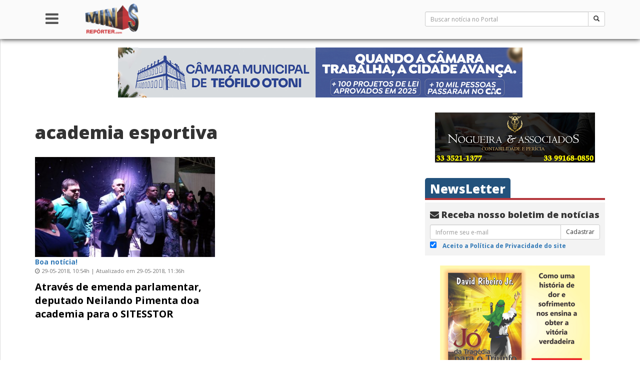

--- FILE ---
content_type: text/html; charset=UTF-8
request_url: https://www.minasreporter.com/tag/academia-esportiva/
body_size: 91940
content:
<!DOCTYPE html>
<html lang="pt-BR">
<head>
    <meta charset="UTF-8">
    <meta http-equiv="X-UA-Compatible" content="IE=edge">
    <meta name="viewport" content="width=device-width, initial-scale=1.0">
    <meta name="author" content="TJG Web - Talles Gazel - http://www.tjgweb.com.br" />
    <meta name="description" content="De mineiros para mineiros" />

    <link rel="pingback" href="https://www.minasreporter.com/xmlrpc.php">
    <meta property="fb:app_id" content="815833935105299" />
    <!-- HTML5 shim e Respond.js para suporte no IE8 de elementos HTML5 e media queries -->
    <!-- ALERTA: Respond.js não funciona se você visualizar uma página file:// -->
    <!--[if lt IE 9]>
      <script src="https://oss.maxcdn.com/html5shiv/3.7.3/html5shiv.min.js"></script>
      <script src="https://oss.maxcdn.com/respond/1.4.2/respond.min.js"></script>
    <![endif]-->

    <script async src="//pagead2.googlesyndication.com/pagead/js/adsbygoogle.js"></script>
    <script>
        (adsbygoogle = window.adsbygoogle || []).push({
            google_ad_client: "ca-pub-3194274938661159",
            enable_page_level_ads: true
        });
    </script>

    <title>academia esportiva &#8211; Minas Repórter</title>
<link rel='dns-prefetch' href='//secure.gravatar.com' />
<link rel='dns-prefetch' href='//s.w.org' />
<link rel="alternate" type="application/rss+xml" title="Feed para Minas Repórter &raquo;" href="https://www.minasreporter.com/feed/" />
<link rel="alternate" type="application/rss+xml" title="Feed de comentários para Minas Repórter &raquo;" href="https://www.minasreporter.com/comments/feed/" />
<link rel="alternate" type="application/rss+xml" title="Feed de tag para Minas Repórter &raquo; academia esportiva" href="https://www.minasreporter.com/tag/academia-esportiva/feed/" />
<!-- This site uses the Google Analytics by ExactMetrics plugin v6.0.2 - Using Analytics tracking - https://www.exactmetrics.com/ -->
<script type="text/javascript" data-cfasync="false">
	var em_version         = '6.0.2';
	var em_track_user      = true;
	var em_no_track_reason = '';
	
	var disableStr = 'ga-disable-UA-75703461-1';

	/* Function to detect opted out users */
	function __gaTrackerIsOptedOut() {
		return document.cookie.indexOf(disableStr + '=true') > -1;
	}

	/* Disable tracking if the opt-out cookie exists. */
	if ( __gaTrackerIsOptedOut() ) {
		window[disableStr] = true;
	}

	/* Opt-out function */
	function __gaTrackerOptout() {
	  document.cookie = disableStr + '=true; expires=Thu, 31 Dec 2099 23:59:59 UTC; path=/';
	  window[disableStr] = true;
	}

	if ( 'undefined' === typeof gaOptout ) {
		function gaOptout() {
			__gaTrackerOptout();
		}
	}
	
	if ( em_track_user ) {
		(function(i,s,o,g,r,a,m){i['GoogleAnalyticsObject']=r;i[r]=i[r]||function(){
			(i[r].q=i[r].q||[]).push(arguments)},i[r].l=1*new Date();a=s.createElement(o),
			m=s.getElementsByTagName(o)[0];a.async=1;a.src=g;m.parentNode.insertBefore(a,m)
		})(window,document,'script','//www.google-analytics.com/analytics.js','__gaTracker');

window.ga = __gaTracker;		__gaTracker('create', 'UA-75703461-1', 'auto');
		__gaTracker('set', 'forceSSL', true);
		__gaTracker('send','pageview');
		__gaTracker( function() { window.ga = __gaTracker; } );
	} else {
		console.log( "" );
		(function() {
			/* https://developers.google.com/analytics/devguides/collection/analyticsjs/ */
			var noopfn = function() {
				return null;
			};
			var noopnullfn = function() {
				return null;
			};
			var Tracker = function() {
				return null;
			};
			var p = Tracker.prototype;
			p.get = noopfn;
			p.set = noopfn;
			p.send = noopfn;
			var __gaTracker = function() {
				var len = arguments.length;
				if ( len === 0 ) {
					return;
				}
				var f = arguments[len-1];
				if ( typeof f !== 'object' || f === null || typeof f.hitCallback !== 'function' ) {
					console.log( 'Not running function __gaTracker(' + arguments[0] + " ....) because you are not being tracked. " + em_no_track_reason );
					return;
				}
				try {
					f.hitCallback();
				} catch (ex) {

				}
			};
			__gaTracker.create = function() {
				return new Tracker();
			};
			__gaTracker.getByName = noopnullfn;
			__gaTracker.getAll = function() {
				return [];
			};
			__gaTracker.remove = noopfn;
			window['__gaTracker'] = __gaTracker;
			window.ga = __gaTracker;		})();
		}
</script>
<!-- / Google Analytics by ExactMetrics -->
		<script type="text/javascript">
			window._wpemojiSettings = {"baseUrl":"https:\/\/s.w.org\/images\/core\/emoji\/12.0.0-1\/72x72\/","ext":".png","svgUrl":"https:\/\/s.w.org\/images\/core\/emoji\/12.0.0-1\/svg\/","svgExt":".svg","source":{"concatemoji":"https:\/\/www.minasreporter.com\/wp-includes\/js\/wp-emoji-release.min.js?ver=5.4.18"}};
			/*! This file is auto-generated */
			!function(e,a,t){var n,r,o,i=a.createElement("canvas"),p=i.getContext&&i.getContext("2d");function s(e,t){var a=String.fromCharCode;p.clearRect(0,0,i.width,i.height),p.fillText(a.apply(this,e),0,0);e=i.toDataURL();return p.clearRect(0,0,i.width,i.height),p.fillText(a.apply(this,t),0,0),e===i.toDataURL()}function c(e){var t=a.createElement("script");t.src=e,t.defer=t.type="text/javascript",a.getElementsByTagName("head")[0].appendChild(t)}for(o=Array("flag","emoji"),t.supports={everything:!0,everythingExceptFlag:!0},r=0;r<o.length;r++)t.supports[o[r]]=function(e){if(!p||!p.fillText)return!1;switch(p.textBaseline="top",p.font="600 32px Arial",e){case"flag":return s([127987,65039,8205,9895,65039],[127987,65039,8203,9895,65039])?!1:!s([55356,56826,55356,56819],[55356,56826,8203,55356,56819])&&!s([55356,57332,56128,56423,56128,56418,56128,56421,56128,56430,56128,56423,56128,56447],[55356,57332,8203,56128,56423,8203,56128,56418,8203,56128,56421,8203,56128,56430,8203,56128,56423,8203,56128,56447]);case"emoji":return!s([55357,56424,55356,57342,8205,55358,56605,8205,55357,56424,55356,57340],[55357,56424,55356,57342,8203,55358,56605,8203,55357,56424,55356,57340])}return!1}(o[r]),t.supports.everything=t.supports.everything&&t.supports[o[r]],"flag"!==o[r]&&(t.supports.everythingExceptFlag=t.supports.everythingExceptFlag&&t.supports[o[r]]);t.supports.everythingExceptFlag=t.supports.everythingExceptFlag&&!t.supports.flag,t.DOMReady=!1,t.readyCallback=function(){t.DOMReady=!0},t.supports.everything||(n=function(){t.readyCallback()},a.addEventListener?(a.addEventListener("DOMContentLoaded",n,!1),e.addEventListener("load",n,!1)):(e.attachEvent("onload",n),a.attachEvent("onreadystatechange",function(){"complete"===a.readyState&&t.readyCallback()})),(n=t.source||{}).concatemoji?c(n.concatemoji):n.wpemoji&&n.twemoji&&(c(n.twemoji),c(n.wpemoji)))}(window,document,window._wpemojiSettings);
		</script>
		<style type="text/css">
img.wp-smiley,
img.emoji {
	display: inline !important;
	border: none !important;
	box-shadow: none !important;
	height: 1em !important;
	width: 1em !important;
	margin: 0 .07em !important;
	vertical-align: -0.1em !important;
	background: none !important;
	padding: 0 !important;
}
</style>
	<link rel='stylesheet' id='flagallery-css'  href='https://www.minasreporter.com/wp-content/plugins/flash-album-gallery/assets/flagallery.css?ver=5.8.3' type='text/css' media='all' />
<link rel='stylesheet' id='wp-block-library-css'  href='https://www.minasreporter.com/wp-includes/css/dist/block-library/style.min.css?ver=5.4.18' type='text/css' media='all' />
<style id='wp-block-library-inline-css' type='text/css'>
.has-text-align-justify{text-align:justify;}
</style>
<link rel='stylesheet' id='advpsStyleSheet-css'  href='http://www.minasreporter.com/wp-content/plugins/advanced-post-slider/advps-style.css?ver=5.4.18' type='text/css' media='all' />
<link rel='stylesheet' id='contact-form-7-css'  href='https://www.minasreporter.com/wp-content/plugins/contact-form-7/includes/css/styles.css?ver=5.1.8' type='text/css' media='all' />
<link rel='stylesheet' id='wp-polls-css'  href='https://www.minasreporter.com/wp-content/plugins/wp-polls/polls-css.css?ver=2.75.4' type='text/css' media='all' />
<style id='wp-polls-inline-css' type='text/css'>
.wp-polls .pollbar {
	margin: 1px;
	font-size: 6px;
	line-height: 8px;
	height: 8px;
	background-image: url('https://www.minasreporter.com/wp-content/plugins/wp-polls/images/default/pollbg.gif');
	border: 1px solid #c8c8c8;
}

</style>
<link rel='stylesheet' id='tjg-style-css'  href='https://www.minasreporter.com/wp-content/themes/bootstrap/style.css?ver=5.4.18' type='text/css' media='all' />
<link rel='stylesheet' id='newsletter-css'  href='https://www.minasreporter.com/wp-content/plugins/newsletter/style.css?ver=6.6.5' type='text/css' media='all' />
<link rel='stylesheet' id='addtoany-css'  href='https://www.minasreporter.com/wp-content/plugins/add-to-any/addtoany.min.css?ver=1.15' type='text/css' media='all' />
<link rel='stylesheet' id='cyclone-template-style-dark-0-css'  href='https://www.minasreporter.com/wp-content/plugins/cyclone-slider-2/templates/dark/style.css?ver=2.13.0' type='text/css' media='all' />
<link rel='stylesheet' id='cyclone-template-style-default-0-css'  href='https://www.minasreporter.com/wp-content/plugins/cyclone-slider-2/templates/default/style.css?ver=2.13.0' type='text/css' media='all' />
<link rel='stylesheet' id='cyclone-template-style-standard-0-css'  href='https://www.minasreporter.com/wp-content/plugins/cyclone-slider-2/templates/standard/style.css?ver=2.13.0' type='text/css' media='all' />
<link rel='stylesheet' id='cyclone-template-style-thumbnails-0-css'  href='https://www.minasreporter.com/wp-content/plugins/cyclone-slider-2/templates/thumbnails/style.css?ver=2.13.0' type='text/css' media='all' />
<link rel='stylesheet' id='jetpack_css-css'  href='https://www.minasreporter.com/wp-content/plugins/jetpack/css/jetpack.css?ver=8.5.3' type='text/css' media='all' />
<script type='text/javascript' src='https://www.minasreporter.com/wp-content/themes/bootstrap/js/jquery.min.js?ver=2.1.1'></script>
<script type='text/javascript'>
/* <![CDATA[ */
var exactmetrics_frontend = {"js_events_tracking":"true","download_extensions":"zip,mp3,mpeg,pdf,docx,pptx,xlsx,rar","inbound_paths":"[{\"path\":\"\\\/go\\\/\",\"label\":\"affiliate\"},{\"path\":\"\\\/recommend\\\/\",\"label\":\"affiliate\"}]","home_url":"https:\/\/www.minasreporter.com","hash_tracking":"false"};
/* ]]> */
</script>
<script type='text/javascript' src='https://www.minasreporter.com/wp-content/plugins/google-analytics-dashboard-for-wp/assets/js/frontend.min.js?ver=6.0.2'></script>
<script type='text/javascript' src='https://www.minasreporter.com/wp-content/plugins/add-to-any/addtoany.min.js?ver=1.1'></script>
<script type='text/javascript' src='http://www.minasreporter.com/wp-content/plugins/advanced-post-slider/js/advps.frnt.script.js?ver=5.4.18'></script>
<script type='text/javascript' src='http://www.minasreporter.com/wp-content/plugins/advanced-post-slider/bxslider/jquery.bxslider.min.js?ver=5.4.18'></script>
<link rel='https://api.w.org/' href='https://www.minasreporter.com/wp-json/' />
<link rel="EditURI" type="application/rsd+xml" title="RSD" href="https://www.minasreporter.com/xmlrpc.php?rsd" />
<link rel="wlwmanifest" type="application/wlwmanifest+xml" href="https://www.minasreporter.com/wp-includes/wlwmanifest.xml" /> 
<meta name="generator" content="WordPress 5.4.18" />

<script data-cfasync="false">
window.a2a_config=window.a2a_config||{};a2a_config.callbacks=[];a2a_config.overlays=[];a2a_config.templates={};a2a_localize = {
	Share: "Compartilhar",
	Save: "Salvar",
	Subscribe: "Inscrever",
	Email: "Email",
	Bookmark: "Favoritos",
	ShowAll: "Mostrar tudo",
	ShowLess: "Mostrar menos",
	FindServices: "Procurar serviço(s)",
	FindAnyServiceToAddTo: "Encontrar rapidamente qualquer serviço para",
	PoweredBy: "Serviço fornecido por",
	ShareViaEmail: "Share via email",
	SubscribeViaEmail: "Subscribe via email",
	BookmarkInYourBrowser: "Adicionar aos favoritos",
	BookmarkInstructions: "Press Ctrl+D or \u2318+D to bookmark this page",
	AddToYourFavorites: "Adicionar a favoritos",
	SendFromWebOrProgram: "Send from any email address or email program",
	EmailProgram: "Email program",
	More: "More&#8230;",
	ThanksForSharing: "Thanks for sharing!",
	ThanksForFollowing: "Thanks for following!"
};

(function(d,s,a,b){a=d.createElement(s);b=d.getElementsByTagName(s)[0];a.async=1;a.src="https://static.addtoany.com/menu/page.js";b.parentNode.insertBefore(a,b);})(document,"script");
</script>

<!-- This site is using AdRotate v5.8.2 to display their advertisements - https://ajdg.solutions/ -->
<!-- AdRotate CSS -->
<style type="text/css" media="screen">
	.g { margin:0px; padding:0px; overflow:hidden; line-height:1; zoom:1; }
	.g img { height:auto; }
	.g-col { position:relative; float:left; }
	.g-col:first-child { margin-left: 0; }
	.g-col:last-child { margin-right: 0; }
	.g-1 {  margin: 0 auto; }
	.g-2 {  margin: 0 auto; }
	.g-3 {  margin: 0 auto; }
	.g-4 {  margin: 0 auto; }
	.g-5 {  margin: 0 auto; }
	.g-6 {  margin: 0 auto; }
	.g-7 {  margin: 0 auto; }
	.g-8 {  margin: 0 auto; }
	.g-9 {  margin: 0 auto; }
	.g-10 {  margin: 0 auto; }
	.g-11 {  margin: 0 auto; }
	.g-12 {  margin: 0 auto; }
	.g-13 {  margin: 0 auto; }
	.g-14 {  margin: 0 auto; }
	.g-15 {  margin: 0 auto; }
	.g-16 {  margin: 0 auto; }
	.g-17 {  margin: 0 auto; }
	.g-18 {  margin: 0 auto; }
	.g-19 {  margin: 0 auto; }
	.g-20 {  margin: 0 auto; }
	.g-21 {  margin: 0 auto; }
	.g-22 { margin:15px;  float:left; clear:left; }
	.g-23 {  margin: 0 auto; }
	.g-24 {  margin: 0 auto; }
	.g-25 {  margin: 0 auto; }
	.g-26 {  margin: 0 auto; }
	@media only screen and (max-width: 480px) {
		.g-col, .g-dyn, .g-single { width:100%; margin-left:0; margin-right:0; }
	}
</style>
<!-- /AdRotate CSS -->

<meta name="generator" content="Site Kit by Google 1.8.1" />	<!-- Favicon Start -->
		<!-- Favicon Version 2.1 : Site : Visit Superbcodes.com-->
				<link rel="icon" href="http://www.minasreporter.com/favicon.ico" type="image/x-icon" />
			<!-- Favicom End -->
	
<!-- <meta name='Grand Flagallery' content='5.8.3' /> -->

<!-- Jetpack Open Graph Tags -->
<meta property="og:type" content="website" />
<meta property="og:title" content="academia esportiva &#8211; Minas Repórter" />
<meta property="og:url" content="https://www.minasreporter.com/tag/academia-esportiva/" />
<meta property="og:site_name" content="Minas Repórter" />
<meta property="og:image" content="https://s0.wp.com/i/blank.jpg" />
<meta property="og:locale" content="pt_BR" />

<!-- End Jetpack Open Graph Tags -->
</head>

<body class="archive tag tag-academia-esportiva tag-5045">
<div id="fb-root"></div>
<div id="wrapper">

    <!-- Sidebar -->
    <!-- Sidebar -->
<div id="sidebar-wrapper">
    <div class="sidebar-nav">
        <ul class="nav nav-pills nav-stacked">
            <li role="presentation"><a href="https://www.minasreporter.com"><i class="fa fa-home" aria-hidden="true"></i> Home</a></li>

            <li role="presentation" class="dropdown">
                <a class="dropdown-toggle" data-toggle="dropdown" href="#" role="button" aria-haspopup="true" aria-expanded="false">
                    Institucional <span class="caret"></span>
                </a>
                <ul class="dropdown-menu">
                    <li role="presentation"><a href="https://www.minasreporter.com/?page_id=46">Expediente</a></li>
                    <li role="presentation"><a href="https://www.minasreporter.com/?page_id=50">Sobre Nós</a></li>
                    <li role="presentation"><a href="https://www.minasreporter.com/?page_id=52">Código de Ética</a></li>
                    <li role="presentation"><a href="https://www.minasreporter.com/?page_id=54">Política de Privacidade</a></li>
                    <li role="presentation"><a href="https://www.minasreporter.com/?page_id=56">Trabalhe Conosco</a></li>
                    <li role="presentation"><a href="https://www.minasreporter.com/?page_id=60">Envie Notícias</a></li>
                    <li role="presentation"><a href="https://www.minasreporter.com/?page_id=62">Anuncie no Portal</a></li>
                    <li role="presentation"><a href="https://www.minasreporter.com/?page_id=64">Fale Conosco</a></li>
                </ul>
            </li>

            <li role="presentation" class="dropdown">
                <a class="dropdown-toggle" data-toggle="dropdown" href="#" role="button" aria-haspopup="true" aria-expanded="false">
                    Notícias <span class="caret"></span>
                </a>
                <ul class="dropdown-menu">
                    <li role="presentation"><a href="https://www.minasreporter.com/recentes/">Mais Recentes</a></li>
                    <li role="presentation"><a href="https://www.minasreporter.com/mais-lidas/">Mais Lidas</a></li>
                    <li role="presentation"><a href="https://www.minasreporter.com/?cat=2420">Gerais</a></li>
                    <li role="presentation"><a href="https://www.minasreporter.com/?cat=5">Brasil</a></li>
                    <li role="presentation"><a href="https://www.minasreporter.com/?cat=14">Minas</a></li>
                    <li role="presentation"><a href="https://www.minasreporter.com/?cat=26">Entrevistas</a></li>
                    <li role="presentation"><a href="https://www.minasreporter.com/?cat=4">Artigos</a></li>
                    <li role="presentation"><a href="https://www.minasreporter.com/?cat=12">Editoriais</a></li>
                </ul>
            </li>

            <li role="presentation" class="dropdown">
                <a class="dropdown-toggle" data-toggle="dropdown" href="#" role="button" aria-haspopup="true" aria-expanded="false">
                    Seções <span class="caret"></span>
                </a>
                <ul class="dropdown-menu">
                    <li role="presentation"><a href="https://www.minasreporter.com/?cat=2418">Cidades</a></li>
                    <li role="presentation"><a href="https://www.minasreporter.com/?cat=2419">Cultura</a></li>
                    <li role="presentation"><a href="https://www.minasreporter.com/?cat=24">Economia e Negócios</a></li>
                    <li role="presentation"><a href="https://www.minasreporter.com/?cat=27">Esporte</a></li>
                    <li role="presentation"><a href="https://www.minasreporter.com/?cat=28">Policial</a></li>
                    <li role="presentation"><a href="https://www.minasreporter.com/?cat=29">Política</a></li>
                    <li role="presentation"><a href="https://www.minasreporter.com/?cat=2421">Sociedade</a></li>
                </ul>
            </li>

            <li role="presentation" class="dropdown">
                <a class="dropdown-toggle" data-toggle="dropdown" href="#" role="button" aria-haspopup="true" aria-expanded="false">
                    Canais <span class="caret"></span>
                </a>
                <ul class="dropdown-menu">
                    <li role="presentation"><a href="https://www.minasreporter.com/?cat=9">Humor</a></li>
                    <li role="presentation"><a href="https://www.minasreporter.com/?cat=8">Enquetes</a></li>
                    <li role="presentation"><a href="https://www.minasreporter.com/?cat=11">Veículos</a></li>
                </ul>
            </li>

            <li role="presentation" class="dropdown">
                <a class="dropdown-toggle" data-toggle="dropdown" href="#" role="button" aria-haspopup="true" aria-expanded="false">
                    Colunistas <span class="caret"></span>
                </a>
                <ul class="dropdown-menu">
                    <li role="presentation"><a href="https://www.minasreporter.com/?author=3">David Ribeiro Jr.</a></li>
                    <li role="presentation"><a href="https://www.minasreporter.com/?author=8">Jorge Medina</a></li>
                    <li role="presentation"><a href="https://www.minasreporter.com/?author=7">Carlos Liesner</a></li>
                    <li role="presentation"><a href="https://www.minasreporter.com/?author=5">Gilclér Regina</a></li>
                </ul>
            </li>

        </ul>
    </div>
</div><!-- /#sidebar-wrapper -->    <!-- /#sidebar-wrapper -->
    
    <div id="page-content-wrapper">

        <header class="site-header navbar-fixed-top">
            <div class="container">
                <div class="row">

                    <!-- Menu -->
                    <div class="col-xs-2 col-md-1 text-center">
                        <a href="#menu-toggle" id="menu-toggle"><h2><i class="fa fa-bars" aria-hidden="true"></i></h2></a>
                    </div><!-- Menu -->

                    <!-- Logo -->
                    <div class="col-xs-10 col-md-7">
                        <a href="https://www.minasreporter.com">
                            <img class="logo-menu" src="https://www.minasreporter.com/wp-content/themes/bootstrap/img/logo.png" alt="Minas Reporter">
                        </a>
                        <a href="#!" class="pull-right visible-xs link-black" onclick="searchToggle()"><h2><i class="fa fa-search" aria-hidden="true" id="search-toggle-icon"></i></h2></a>
                    </div><!-- Logo -->

                    <!-- Barra de pesquisa -->
                    <div class="col-xs-12 col-md-4" id="busca-bar">
                        <span class="hidden-xs"><form action="https://www.minasreporter.com/" method="get" accept-charset="utf-8" id="searchform" role="search">
    <div class="input-group input-group-sm">
        <input type="text" name="s" id="s" value="" class="form-control input-sm" placeholder="Buscar notícia no Portal">
          <span class="input-group-btn">
            <button type="submit" id="searchsubmit" class="btn btn-default"><span class="glyphicon glyphicon-search" aria-hidden="true"></span></button>
          </span>
    </div>
</form></span>
                        <span id="searchform-toggle"><form action="https://www.minasreporter.com/" method="get" accept-charset="utf-8" id="searchform" role="search">
    <div class="input-group input-group-sm">
        <input type="text" name="s" id="s" value="" class="form-control input-sm" placeholder="Buscar notícia no Portal">
          <span class="input-group-btn">
            <button type="submit" id="searchsubmit" class="btn btn-default"><span class="glyphicon glyphicon-search" aria-hidden="true"></span></button>
          </span>
    </div>
</form></span>
                    </div><!-- Barra de pesquisa -->

                </div><!-- row -->
            </div><!-- container -->
        </header>

        <script type="text/javascript">
            // Side Menu
            $("#menu-toggle").click(function(e) {
                e.preventDefault();
                $("#wrapper").toggleClass("toggled");
            });

            var search = false;
            $('#searchform-toggle').hide();
            function searchToggle() {
                search = !search;
                if (search == true) {
                    $('#searchform-toggle').show();
                    $('#search-toggle-icon').removeClass('fa-search');
                    $('#search-toggle-icon').addClass('fa-times');
                } else {
                    $('#searchform-toggle').hide();
                    $('#search-toggle-icon').removeClass('fa-times');
                    $('#search-toggle-icon').addClass('fa-search');
                }
            }
        </script>

        <div class="container-fluid line-bottom  has-navbar-fixed-top hidden-xs" role="banner">
            <div class="row text-center">
                <div class="g g-1"><div class="g-single a-72"><a href="https://www.teofilootoni.mg.leg.br/" target="_blank"><img src="http://www.minasreporter.com/wp-content/uploads/2025/12/ANUNCIO_TETO_DESKTOP_728_90.jpg"></a></div></div>            </div>
        </div>

        <div class="container-fluid line-bottom  has-navbar-fixed-top visible-xs" role="banner">
            <div class="row text-center">
                <div class="g g-2"><div class="g-single a-70"><a href="https://www.teofilootoni.mg.leg.br/" target="_blank"><img src="http://www.minasreporter.com/wp-content/uploads/2025/12/ANUNCIO_TETO_DESKTOP_320_100.jpg"></a></div></div>            </div>
        </div>    <div class="container">
        <div class="row">
            <section id="primary" class="content-area col-xs-12 col-sm-8 col-md-8" role="main">

                                    <div class="row">
                        <header class="entry-header col-bottom col-xs-12">
                            <h1 class="page-title">academia esportiva</h1>                        </header>
                    </div>

                    <div class="row">
                    <article id="post-22827" class="col-xs-12 col-md-6 box-content col-bottom post-22827 post type-post status-publish format-standard has-post-thumbnail hentry category-cidades category-destacadas category-mucuri tag-academia-esportiva tag-bruno-farias tag-festa-anual-da-saude tag-gilberto-nascimento tag-neilando-pimenta tag-sitesstor tag-unipac">
    <a href="https://www.minasreporter.com/atraves-de-emenda-parlamentar-deputado-neilando-pimenta-doa-academia-para-o-sitesstor/" title="Através de emenda parlamentar, deputado Neilando Pimenta doa academia para o SITESSTOR">
        <img width="460" height="270" src="https://www.minasreporter.com/wp-content/uploads/2018/05/Festa-do-Sitesstor-Neilando-01-460x270.jpg" class="thumbnail-medium wp-post-image" alt="" srcset="https://www.minasreporter.com/wp-content/uploads/2018/05/Festa-do-Sitesstor-Neilando-01-460x270.jpg 460w, https://www.minasreporter.com/wp-content/uploads/2018/05/Festa-do-Sitesstor-Neilando-01.jpg 750w" sizes="(max-width: 460px) 100vw, 460px" />    </a>
    <div class="text-left">
        <span class="metabox">Boa notícia!</span><br/>        <div class="entry-meta">
            <div><i class="fa fa-clock-o" aria-hidden="true"></i> 29-05-2018, 10:54h | Atualizado em 29-05-2018, 11:36h</div>        </div>
        <a class="home-title-large" href="https://www.minasreporter.com/atraves-de-emenda-parlamentar-deputado-neilando-pimenta-doa-academia-para-o-sitesstor/"
           title="Através de emenda parlamentar, deputado Neilando Pimenta doa academia para o SITESSTOR">Através de emenda parlamentar, deputado Neilando Pimenta doa academia para o SITESSTOR</a>
    </div>
</article><!-- #post -->
<hr class="col-xs-12 visible-xs"/>                    </div>

                    <div class="clearfix line-bottom"></div>

                    <div class="row line-bottom">
                        <div class="col-xs-6 text-left">
    </div>
<div class="col-xs-6 text-right">
    </div>                    </div>

                                </section><!-- #primary -->

            
<aside id="secondary" class="col-xs-12 col-sm-4 col-md-4" role="complementary">

    <div class="widget col-bottom text-center">
        <div class="g g-6"><div class="g-single a-32"><a href="https://www.facebook.com/ContabilidadeNogueira/?fref=ts" target="_blank"><img src="http://www.minasreporter.com/wp-content/uploads/2019/09/Nogueira_320-X-100.jpg"></a></div></div>    </div>

    <div class="widget col-bottom">
        <h3 class="h3 home-topic">
    <a class="topic-title" href="#" title="Receba nosso boletim de notícias">NewsLetter</a>
</h3>
<div class="home-news-letter">
    <h1 class="h4"><i class="fa fa-envelope" aria-hidden="true"></i> Receba nosso boletim de notícias</h1>

    <form class="form" method="post"
          action="https://www.minasreporter.com/wp-content/plugins/newsletter/do/subscribe.php">

        <div class="input-group input-group-sm">
            <input type="email" name="ne" class="form-control" placeholder="Informe seu e-mail" aria-describedby="basic-addon2">
            <span class="input-group-btn">
                <button type="submit" class="newsletter-submit btn btn-default">Cadastrar</button>
            </span>
        </div>

        <label>
            <input type="checkbox" name="ny" required checked> &nbsp;&nbsp;<a
                    target="_blank" href="https://www.minasreporter.com/?page_id=91" class="small black-text">Aceito
                a Política de Privacidade do site</a>
        </label>

        <script type="text/javascript">
//            <![CDATA[
            if (typeof newsletter_check !== "function") {
                window.newsletter_check = function (f) {
                    var re = /^([a-zA-Z0-9_\.\-\+])+\@(([a-zA-Z0-9\-]{1,})+\.)+([a-zA-Z0-9]{2,})+$/;
                    if (!re.test(f.elements["ne"].value)) {
                        alert("Formato de email inválido");
                        return false;
                    }
                    if (f.elements["ny"] && !f.elements["ny"].checked) {
                        alert("É necessário aceitar a Política de Privacidade do site");
                        return false;
                    }
                    return true;
                }
            }
//            ]]>
        </script>
    </form>
</div>    </div>

    <div class="widget col-bottom text-center hidden-xs">
        <div class="g g-20"><div class="g-single a-27"><a href="https://www.amazon.com.br/gp/product/B01CDZAXTW/ref=as_li_qf_asin_il_tl?ie=UTF8&tag=santhar-20&creative=9325&linkCode=as2&creativeASIN=B01CDZAXTW&linkId=4fd826d3aa20f7727da7ff0aa49f8b60"_blank"><img src="http://www.minasreporter.com/wp-content/uploads/2016/03/Jo_livro.jpg"></a></div></div>    </div>
    <div class="widget col-bottom text-center visible-xs">
        <!-- Either there are no banners, they are disabled or none qualified for this location! -->    </div>

    <div class="col-bottom">
        <div class="sidebar-noticia-menu">
    <!-- Nav tabs -->
    <ul class="nav nav-tabs" role="tablist">
        <li role="presentation" class="active">
            <a href="#ultimas" aria-controls="ultimas" role="tab" data-toggle="tab">Mais Recentes</a>
        </li>
        <li role="presentation">
            <a href="#lidas" aria-controls="lidas" role="tab" data-toggle="tab">+ Lidas</a>
        </li>
    </ul>
</div>
<div class="sidebar-noticia-container">
    <!-- Tab panes -->
    <div class="tab-content home-side-noticia">

        <div role="tabpanel" class="tab-pane active" id="ultimas">
                            <article class="media">
                    <div class="media-left media-middle">
                        <a href="https://www.minasreporter.com/interesses-politicos-dos-integrantes-nao-podem-ser-maiores-do-que-os-interesses-da-amuc-diz-o-presidente-marinho/" title="“Interesses políticos dos integrantes não podem ser maiores do que os interesses da AMUC”, diz o presidente Marinho">
                            <img width="100" height="80" src="https://www.minasreporter.com/wp-content/uploads/2026/01/10-100x80.jpg" class="media-object wp-post-image" alt="" />                        </a>
                    </div>
                    <div class="media-body">
                        <h3 class="media-heading h5">
                            <span class="metabox h6">Reeleito</span><br/>                            <a href="https://www.minasreporter.com/interesses-politicos-dos-integrantes-nao-podem-ser-maiores-do-que-os-interesses-da-amuc-diz-o-presidente-marinho/" title="“Interesses políticos dos integrantes não podem ser maiores do que os interesses da AMUC”, diz o presidente Marinho"
                               class="home-title-medium">“Interesses políticos dos integrantes não podem ser maiores do que os interesses da AMUC”, diz...</a>
                        </h3>
                    </div>
                </article>
                <hr>
                            <article class="media">
                    <div class="media-left media-middle">
                        <a href="https://www.minasreporter.com/prefeito-fabio-marinho-de-teofilo-otoni-e-reeleito-presidente-da-amuc-para-o-exercicio-2026/" title="Prefeito Fábio Marinho, de Teófilo Otoni, é reeleito presidente da AMUC para o exercício 2026">
                            <img width="100" height="80" src="https://www.minasreporter.com/wp-content/uploads/2026/01/1-100x80.jpg" class="media-object wp-post-image" alt="" />                        </a>
                    </div>
                    <div class="media-body">
                        <h3 class="media-heading h5">
                            <span class="metabox h6">Vale do Mucuri</span><br/>                            <a href="https://www.minasreporter.com/prefeito-fabio-marinho-de-teofilo-otoni-e-reeleito-presidente-da-amuc-para-o-exercicio-2026/" title="Prefeito Fábio Marinho, de Teófilo Otoni, é reeleito presidente da AMUC para o exercício 2026"
                               class="home-title-medium">Prefeito Fábio Marinho, de Teófilo Otoni, é reeleito presidente da AMUC para o exercício 2026</a>
                        </h3>
                    </div>
                </article>
                <hr>
                            <article class="media">
                    <div class="media-left media-middle">
                        <a href="https://www.minasreporter.com/estudantes-mineiros-podem-se-inscrever-no-sisu-2026-ate-sexta-feira-23-1/" title="Estudantes mineiros podem se inscrever no Sisu 2026 até sexta-feira (23/1)">
                            <img width="100" height="80" src="https://www.minasreporter.com/wp-content/uploads/2021/04/Agência-Brasil-SISU-100x80.jpg" class="media-object wp-post-image" alt="" />                        </a>
                    </div>
                    <div class="media-body">
                        <h3 class="media-heading h5">
                            <span class="metabox h6">Educação</span><br/>                            <a href="https://www.minasreporter.com/estudantes-mineiros-podem-se-inscrever-no-sisu-2026-ate-sexta-feira-23-1/" title="Estudantes mineiros podem se inscrever no Sisu 2026 até sexta-feira (23/1)"
                               class="home-title-medium">Estudantes mineiros podem se inscrever no Sisu 2026 até sexta-feira (23/1)</a>
                        </h3>
                    </div>
                </article>
                <hr>
                            <article class="media">
                    <div class="media-left media-middle">
                        <a href="https://www.minasreporter.com/governador-empossa-novo-secretario-de-estado-de-meio-ambiente-e-desenvolvimento-sustentavel-de-minas-gerais/" title="Governador empossa novo secretário de Estado de Meio Ambiente e Desenvolvimento Sustentável de Minas Gerais">
                            <img width="100" height="80" src="https://www.minasreporter.com/wp-content/uploads/2026/01/imprensa-mg-100x80.jpg" class="media-object wp-post-image" alt="" />                        </a>
                    </div>
                    <div class="media-body">
                        <h3 class="media-heading h5">
                            <span class="metabox h6">Meio Ambiente</span><br/>                            <a href="https://www.minasreporter.com/governador-empossa-novo-secretario-de-estado-de-meio-ambiente-e-desenvolvimento-sustentavel-de-minas-gerais/" title="Governador empossa novo secretário de Estado de Meio Ambiente e Desenvolvimento Sustentável de Minas Gerais"
                               class="home-title-medium">Governador empossa novo secretário de Estado de Meio Ambiente e Desenvolvimento Sustentável de Min...</a>
                        </h3>
                    </div>
                </article>
                <hr>
                            <article class="media">
                    <div class="media-left media-middle">
                        <a href="https://www.minasreporter.com/moraes-autoriza-visita-de-tarcisio-a-bolsonaro-na-prisao-na-proxima-quinta-feira/" title="Moraes autoriza visita de Tarcísio a Bolsonaro na prisão na próxima quinta-feira">
                            <img width="100" height="80" src="https://www.minasreporter.com/wp-content/uploads/2026/01/Foto-Alan-Santos-Secom-arquivo-Bolsonaro-e-Tarcísio-100x80.jpg" class="media-object wp-post-image" alt="" />                        </a>
                    </div>
                    <div class="media-body">
                        <h3 class="media-heading h5">
                            <span class="metabox h6">Visita Prisional</span><br/>                            <a href="https://www.minasreporter.com/moraes-autoriza-visita-de-tarcisio-a-bolsonaro-na-prisao-na-proxima-quinta-feira/" title="Moraes autoriza visita de Tarcísio a Bolsonaro na prisão na próxima quinta-feira"
                               class="home-title-medium">Moraes autoriza visita de Tarcísio a Bolsonaro na prisão na próxima quinta-feira</a>
                        </h3>
                    </div>
                </article>
                <hr>
                            <article class="media">
                    <div class="media-left media-middle">
                        <a href="https://www.minasreporter.com/eua-anunciam-suspensao-temporaria-de-vistos-de-imigracao-para-o-brasil-e-74-outros-paises/" title="EUA anunciam suspensão temporária de vistos de imigração para o Brasil e 74 outros países">
                            <img width="100" height="80" src="https://www.minasreporter.com/wp-content/uploads/2025/12/Untitled-1-100x80.jpg" class="media-object wp-post-image" alt="" />                        </a>
                    </div>
                    <div class="media-body">
                        <h3 class="media-heading h5">
                            <span class="metabox h6">Diplomacia</span><br/>                            <a href="https://www.minasreporter.com/eua-anunciam-suspensao-temporaria-de-vistos-de-imigracao-para-o-brasil-e-74-outros-paises/" title="EUA anunciam suspensão temporária de vistos de imigração para o Brasil e 74 outros países"
                               class="home-title-medium">EUA anunciam suspensão temporária de vistos de imigração para o Brasil e 74 outros países</a>
                        </h3>
                    </div>
                </article>
                <hr>
                            <article class="media">
                    <div class="media-left media-middle">
                        <a href="https://www.minasreporter.com/wellington-cesar-lima-e-silva-e-nomeado-novo-ministro-da-justica-e-seguranca-publica/" title="Wellington César Lima e Silva é nomeado novo ministro da Justiça e Segurança Pública">
                            <img width="100" height="80" src="https://www.minasreporter.com/wp-content/uploads/2026/01/Foto-Ricardo-Stuckert-PR-100x80.jpg" class="media-object wp-post-image" alt="" />                        </a>
                    </div>
                    <div class="media-body">
                        <h3 class="media-heading h5">
                            <span class="metabox h6">&nbsp;</span><br/>                            <a href="https://www.minasreporter.com/wellington-cesar-lima-e-silva-e-nomeado-novo-ministro-da-justica-e-seguranca-publica/" title="Wellington César Lima e Silva é nomeado novo ministro da Justiça e Segurança Pública"
                               class="home-title-medium">Wellington César Lima e Silva é nomeado novo ministro da Justiça e Segurança Pública</a>
                        </h3>
                    </div>
                </article>
                <hr>
                            <article class="media">
                    <div class="media-left media-middle">
                        <a href="https://www.minasreporter.com/defesa-de-bolsonaro-volta-a-solicitar-prisao-domiciliar-ao-stf/" title="Defesa de Bolsonaro volta a solicitar prisão domiciliar ao STF">
                            <img width="100" height="80" src="https://www.minasreporter.com/wp-content/uploads/2026/01/Antônio-Cruz-Agência-Brasil-Arquivo-100x80.jpg" class="media-object wp-post-image" alt="" />                        </a>
                    </div>
                    <div class="media-body">
                        <h3 class="media-heading h5">
                            <span class="metabox h6">Prisão Domiciliar</span><br/>                            <a href="https://www.minasreporter.com/defesa-de-bolsonaro-volta-a-solicitar-prisao-domiciliar-ao-stf/" title="Defesa de Bolsonaro volta a solicitar prisão domiciliar ao STF"
                               class="home-title-medium">Defesa de Bolsonaro volta a solicitar prisão domiciliar ao STF</a>
                        </h3>
                    </div>
                </article>
                <hr>
                            <article class="media">
                    <div class="media-left media-middle">
                        <a href="https://www.minasreporter.com/eua-realizam-ataque-a-venezuela-e-capturam-nicolas-maduro-lider-e-levado-a-nova-york-para-audiencia-judicial/" title="EUA realizam ataque à Venezuela e capturam Nicolás Maduro; líder é levado a Nova York para audiência judicial">
                            <img width="100" height="80" src="https://www.minasreporter.com/wp-content/uploads/2026/01/foto-prints-redes-sociais-100x80.jpg" class="media-object wp-post-image" alt="" />                        </a>
                    </div>
                    <div class="media-body">
                        <h3 class="media-heading h5">
                            <span class="metabox h6">Justiça Internacional</span><br/>                            <a href="https://www.minasreporter.com/eua-realizam-ataque-a-venezuela-e-capturam-nicolas-maduro-lider-e-levado-a-nova-york-para-audiencia-judicial/" title="EUA realizam ataque à Venezuela e capturam Nicolás Maduro; líder é levado a Nova York para audiência judicial"
                               class="home-title-medium">EUA realizam ataque à Venezuela e capturam Nicolás Maduro; líder é levado a Nova York para audi...</a>
                        </h3>
                    </div>
                </article>
                <hr>
                            <article class="media">
                    <div class="media-left media-middle">
                        <a href="https://www.minasreporter.com/acidente-na-br-116-em-padre-paraiso-deixa-casal-e-crianca-mortos/" title="Acidente na BR-116 em Padre Paraíso deixa casal e criança mortos">
                            <img width="100" height="80" src="https://www.minasreporter.com/wp-content/uploads/2026/01/foto-redes-sociais-100x80.jpg" class="media-object wp-post-image" alt="" />                        </a>
                    </div>
                    <div class="media-body">
                        <h3 class="media-heading h5">
                            <span class="metabox h6">Fatalidade</span><br/>                            <a href="https://www.minasreporter.com/acidente-na-br-116-em-padre-paraiso-deixa-casal-e-crianca-mortos/" title="Acidente na BR-116 em Padre Paraíso deixa casal e criança mortos"
                               class="home-title-medium">Acidente na BR-116 em Padre Paraíso deixa casal e criança mortos</a>
                        </h3>
                    </div>
                </article>
                <hr>
                        <a class="text-danger" href="https://www.minasreporter.com/recentes/"><span
                        class="glyphicon glyphicon-plus small"></span> ver todas &raquo;</a>
        </div>

        <div role="tabpanel" class="tab-pane" id="lidas">
                                            <article class="media">
                    <div class="media-left media-middle">
                        <a href="https://www.minasreporter.com/justica-afasta-prefeito-e-toda-a-comissao-de-licitacao-da-prefeitura-de-aguas-formosas/" title="Justiça afasta prefeito e toda a Comissão de Licitação da Prefeitura de Águas Formosas">
                            <img width="100" height="80" src="https://www.minasreporter.com/wp-content/uploads/2017/01/amuc_2017_04_Alfeu-Oliveira-Amador-Filho-100x80.jpg" class="media-object wp-post-image" alt="" />                        </a>
                    </div>
                    <div class="media-body">
                        <h3 class="media-heading h5">
                            <span class="metabox h6">Por suspeitas de irregularidades</span><br/>                            <a href="https://www.minasreporter.com/justica-afasta-prefeito-e-toda-a-comissao-de-licitacao-da-prefeitura-de-aguas-formosas/" title="Justiça afasta prefeito e toda a Comissão de Licitação da Prefeitura de Águas Formosas"
                               class="home-title-medium">Justiça afasta prefeito e toda a Comissão de Licitação da Prefeitura de Águas Formosas                                <span class="small">(<i class="fa fa-eye"
                                                        aria-hidden="true"></i> 20640)</span>
                            </a>
                        </h3>
                    </div>
                </article>
                <hr>
                                            <article class="media">
                    <div class="media-left media-middle">
                        <a href="https://www.minasreporter.com/quem-sao-os-pre-candidatos-a-deputado-estadual-em-2018-no-nordeste-de-minas/" title="Quem são os pré-candidatos a deputado estadual em 2018 no Nordeste de Minas?">
                            <img width="100" height="80" src="https://www.minasreporter.com/wp-content/uploads/2017/02/posse-almg-2017-100x80.jpg" class="media-object wp-post-image" alt="" />                        </a>
                    </div>
                    <div class="media-body">
                        <h3 class="media-heading h5">
                            <span class="metabox h6">Disputa</span><br/>                            <a href="https://www.minasreporter.com/quem-sao-os-pre-candidatos-a-deputado-estadual-em-2018-no-nordeste-de-minas/" title="Quem são os pré-candidatos a deputado estadual em 2018 no Nordeste de Minas?"
                               class="home-title-medium">Quem são os pré-candidatos a deputado estadual em 2018 no Nordeste de Minas?                                <span class="small">(<i class="fa fa-eye"
                                                        aria-hidden="true"></i> 12218)</span>
                            </a>
                        </h3>
                    </div>
                </article>
                <hr>
                                            <article class="media">
                    <div class="media-left media-middle">
                        <a href="https://www.minasreporter.com/quem-sao-os-pre-candidatos-a-deputado-federal-para-2018-em-teofilo-otoni-e-regiao/" title="Quem são os pré-candidatos a deputado federal para 2018 em Teófilo Otoni e região?">
                            <img width="100" height="80" src="https://www.minasreporter.com/wp-content/uploads/2017/01/deputados-na-camara-100x80.jpg" class="media-object wp-post-image" alt="" />                        </a>
                    </div>
                    <div class="media-body">
                        <h3 class="media-heading h5">
                            <span class="metabox h6">Que lista!</span><br/>                            <a href="https://www.minasreporter.com/quem-sao-os-pre-candidatos-a-deputado-federal-para-2018-em-teofilo-otoni-e-regiao/" title="Quem são os pré-candidatos a deputado federal para 2018 em Teófilo Otoni e região?"
                               class="home-title-medium">Quem são os pré-candidatos a deputado federal para 2018 em Teófilo Otoni e região?                                <span class="small">(<i class="fa fa-eye"
                                                        aria-hidden="true"></i> 11769)</span>
                            </a>
                        </h3>
                    </div>
                </article>
                <hr>
                                            <article class="media">
                    <div class="media-left media-middle">
                        <a href="https://www.minasreporter.com/bruna-marquezine-recebe-proposta-de-r-1-milhao-para-posar-nua-para-site/" title="Bruna Marquezine recebe proposta de R$ 1 milhão para posar nua para site">
                            <img width="100" height="80" src="https://www.minasreporter.com/wp-content/uploads/2016/02/1336885-bruna-marquezine-recebeu-uma-proposta-te-950x0-1-100x80.jpg" class="media-object wp-post-image" alt="" />                        </a>
                    </div>
                    <div class="media-body">
                        <h3 class="media-heading h5">
                            <span class="metabox h6">&nbsp;</span><br/>                            <a href="https://www.minasreporter.com/bruna-marquezine-recebe-proposta-de-r-1-milhao-para-posar-nua-para-site/" title="Bruna Marquezine recebe proposta de R$ 1 milhão para posar nua para site"
                               class="home-title-medium">Bruna Marquezine recebe proposta de R$ 1 milhão para posar nua para site                                <span class="small">(<i class="fa fa-eye"
                                                        aria-hidden="true"></i> 11499)</span>
                            </a>
                        </h3>
                    </div>
                </article>
                <hr>
                                            <article class="media">
                    <div class="media-left media-middle">
                        <a href="https://www.minasreporter.com/os-diferentes-tipos-de-puxa-sacos-que-infestam-o-meio-politico-teofilo-otonense/" title="Os diferentes tipos de puxa-sacos que infestam o meio político teófilo-otonense">
                            <img width="100" height="80" src="https://www.minasreporter.com/wp-content/uploads/2017/03/puxa-saco-100x80.jpg" class="media-object wp-post-image" alt="" />                        </a>
                    </div>
                    <div class="media-body">
                        <h3 class="media-heading h5">
                            <span class="metabox h6">Praga</span><br/>                            <a href="https://www.minasreporter.com/os-diferentes-tipos-de-puxa-sacos-que-infestam-o-meio-politico-teofilo-otonense/" title="Os diferentes tipos de puxa-sacos que infestam o meio político teófilo-otonense"
                               class="home-title-medium">Os diferentes tipos de puxa-sacos que infestam o meio político teófilo-otonense                                <span class="small">(<i class="fa fa-eye"
                                                        aria-hidden="true"></i> 10910)</span>
                            </a>
                        </h3>
                    </div>
                </article>
                <hr>
                                            <article class="media">
                    <div class="media-left media-middle">
                        <a href="https://www.minasreporter.com/maria-ivone-irma-de-fabinho-ramalho-assumira-subsecretaria-do-agronegocio-de-mg/" title="Maria Ivone, irmã de Fabinho Ramalho, assumirá Subsecretaria do Agronegócio de MG">
                            <img width="100" height="80" src="https://www.minasreporter.com/wp-content/uploads/2017/02/Maria-ivone-ramalho-100x80.jpg" class="media-object wp-post-image" alt="" />                        </a>
                    </div>
                    <div class="media-body">
                        <h3 class="media-heading h5">
                            <span class="metabox h6">Nova titular</span><br/>                            <a href="https://www.minasreporter.com/maria-ivone-irma-de-fabinho-ramalho-assumira-subsecretaria-do-agronegocio-de-mg/" title="Maria Ivone, irmã de Fabinho Ramalho, assumirá Subsecretaria do Agronegócio de MG"
                               class="home-title-medium">Maria Ivone, irmã de Fabinho Ramalho, assumirá Subsecretaria do Agronegócio de MG                                <span class="small">(<i class="fa fa-eye"
                                                        aria-hidden="true"></i> 10733)</span>
                            </a>
                        </h3>
                    </div>
                </article>
                <hr>
                                            <article class="media">
                    <div class="media-left media-middle">
                        <a href="https://www.minasreporter.com/estado-decreta-situacao-de-emergencia-em-31-cidades-mineiras-afetadas-por-chuvas/" title="Estado decreta situação de emergência em 31 cidades mineiras afetadas por chuvas">
                            <img width="100" height="80" src="https://www.minasreporter.com/wp-content/uploads/2021/12/Gil-Leonardi-100x80.jpg" class="media-object wp-post-image" alt="" />                        </a>
                    </div>
                    <div class="media-body">
                        <h3 class="media-heading h5">
                            <span class="metabox h6">Por causa das enchentes</span><br/>                            <a href="https://www.minasreporter.com/estado-decreta-situacao-de-emergencia-em-31-cidades-mineiras-afetadas-por-chuvas/" title="Estado decreta situação de emergência em 31 cidades mineiras afetadas por chuvas"
                               class="home-title-medium">Estado decreta situação de emergência em 31 cidades mineiras afetadas por chuvas                                <span class="small">(<i class="fa fa-eye"
                                                        aria-hidden="true"></i> 10663)</span>
                            </a>
                        </h3>
                    </div>
                </article>
                <hr>
                                            <article class="media">
                    <div class="media-left media-middle">
                        <a href="https://www.minasreporter.com/colegio-adventista-obtem-a-melhor-colocacao-na-obmep-ate-o-9o-ano-entre-as-escolas-particulares-de-teofilo-otoni/" title="Colégio Adventista obtém a melhor colocação na OBMEP até o 9º ano, entre as escolas particulares de T. Otoni">
                            <img width="100" height="80" src="https://www.minasreporter.com/wp-content/uploads/2017/12/FABRICIO-E-MATHEUS-100x80.jpg" class="media-object wp-post-image" alt="" />                        </a>
                    </div>
                    <div class="media-body">
                        <h3 class="media-heading h5">
                            <span class="metabox h6">Educação</span><br/>                            <a href="https://www.minasreporter.com/colegio-adventista-obtem-a-melhor-colocacao-na-obmep-ate-o-9o-ano-entre-as-escolas-particulares-de-teofilo-otoni/" title="Colégio Adventista obtém a melhor colocação na OBMEP até o 9º ano, entre as escolas particulares de T. Otoni"
                               class="home-title-medium">Colégio Adventista obtém a melhor colocação na OBMEP até o 9º ano, entre as escolas particular...                                <span class="small">(<i class="fa fa-eye"
                                                        aria-hidden="true"></i> 9727)</span>
                            </a>
                        </h3>
                    </div>
                </article>
                <hr>
                                            <article class="media">
                    <div class="media-left media-middle">
                        <a href="https://www.minasreporter.com/prefeito-getulio-neiva-empossa-fred-magalhaes-irmao-do-cantor-leo-magalhaes-novo-secretario-de-cultura-de-teofilo-otoni/" title="Prefeito Getúlio Neiva empossa “Fred” Magalhães, irmão do cantor Léo Magalhães, novo secretário de Cultura de Teófilo Otoni">
                            <img width="100" height="80" src="https://www.minasreporter.com/wp-content/uploads/2016/01/Posse_de_Fred_Magalhaes_01-100x80.jpg" class="media-object wp-post-image" alt="" />                        </a>
                    </div>
                    <div class="media-body">
                        <h3 class="media-heading h5">
                            <span class="metabox h6">&nbsp;</span><br/>                            <a href="https://www.minasreporter.com/prefeito-getulio-neiva-empossa-fred-magalhaes-irmao-do-cantor-leo-magalhaes-novo-secretario-de-cultura-de-teofilo-otoni/" title="Prefeito Getúlio Neiva empossa “Fred” Magalhães, irmão do cantor Léo Magalhães, novo secretário de Cultura de Teófilo Otoni"
                               class="home-title-medium">Prefeito Getúlio Neiva empossa “Fred” Magalhães, irmão do cantor Léo Magalhães, novo secret...                                <span class="small">(<i class="fa fa-eye"
                                                        aria-hidden="true"></i> 9652)</span>
                            </a>
                        </h3>
                    </div>
                </article>
                <hr>
                                            <article class="media">
                    <div class="media-left media-middle">
                        <a href="https://www.minasreporter.com/daniel-sucupira-elogia-atitude-do-empresario-alexandre-mattar-da-rede-indiana/" title="Daniel Sucupira elogia atitude do empresário Alexandre Mattar, da Rede Indiana">
                            <img width="100" height="80" src="https://www.minasreporter.com/wp-content/uploads/2017/04/Alexandre-Mattar-Neto-100x80.jpg" class="media-object wp-post-image" alt="" />                        </a>
                    </div>
                    <div class="media-body">
                        <h3 class="media-heading h5">
                            <span class="metabox h6">Espírito cívico</span><br/>                            <a href="https://www.minasreporter.com/daniel-sucupira-elogia-atitude-do-empresario-alexandre-mattar-da-rede-indiana/" title="Daniel Sucupira elogia atitude do empresário Alexandre Mattar, da Rede Indiana"
                               class="home-title-medium">Daniel Sucupira elogia atitude do empresário Alexandre Mattar, da Rede Indiana                                <span class="small">(<i class="fa fa-eye"
                                                        aria-hidden="true"></i> 9479)</span>
                            </a>
                        </h3>
                    </div>
                </article>
                <hr>
                                            <article class="media">
                    <div class="media-left media-middle">
                        <a href="https://www.minasreporter.com/quem-sao-os-pre-candidatos-a-prefeitura-de-teofilo-otoni-em-2020/" title="Quem são os pré-candidatos à Prefeitura de Teófilo Otoni em 2020?">
                            <img width="100" height="80" src="https://www.minasreporter.com/wp-content/uploads/2017/03/prefeitura-de-t-otoni-100x80.jpg" class="media-object wp-post-image" alt="" />                        </a>
                    </div>
                    <div class="media-body">
                        <h3 class="media-heading h5">
                            <span class="metabox h6">Sucessão Municipal</span><br/>                            <a href="https://www.minasreporter.com/quem-sao-os-pre-candidatos-a-prefeitura-de-teofilo-otoni-em-2020/" title="Quem são os pré-candidatos à Prefeitura de Teófilo Otoni em 2020?"
                               class="home-title-medium">Quem são os pré-candidatos à Prefeitura de Teófilo Otoni em 2020?                                <span class="small">(<i class="fa fa-eye"
                                                        aria-hidden="true"></i> 9346)</span>
                            </a>
                        </h3>
                    </div>
                </article>
                <hr>
                                            <article class="media">
                    <div class="media-left media-middle">
                        <a href="https://www.minasreporter.com/cinco-pessoas-da-mesma-familia-sao-mortas-em-chacina-em-carai/" title="Cinco pessoas de uma mesma família são mortas em Caraí">
                            <img width="100" height="80" src="https://www.minasreporter.com/wp-content/uploads/2017/01/30744336-100x80.jpg" class="media-object wp-post-image" alt="" />                        </a>
                    </div>
                    <div class="media-body">
                        <h3 class="media-heading h5">
                            <span class="metabox h6">Chacina</span><br/>                            <a href="https://www.minasreporter.com/cinco-pessoas-da-mesma-familia-sao-mortas-em-chacina-em-carai/" title="Cinco pessoas de uma mesma família são mortas em Caraí"
                               class="home-title-medium">Cinco pessoas de uma mesma família são mortas em Caraí                                <span class="small">(<i class="fa fa-eye"
                                                        aria-hidden="true"></i> 9283)</span>
                            </a>
                        </h3>
                    </div>
                </article>
                <hr>
                                            <article class="media">
                    <div class="media-left media-middle">
                        <a href="https://www.minasreporter.com/paolla-oliveira-cai-nos-encantos-de-papinha-diretor-da-globo/" title="Paolla Oliveira cai nos encantos de Papinha, diretor da Globo">
                            <img width="100" height="80" src="https://www.minasreporter.com/wp-content/uploads/2015/11/289307-100x80.jpg" class="media-object wp-post-image" alt="" />                        </a>
                    </div>
                    <div class="media-body">
                        <h3 class="media-heading h5">
                            <span class="metabox h6">&nbsp;</span><br/>                            <a href="https://www.minasreporter.com/paolla-oliveira-cai-nos-encantos-de-papinha-diretor-da-globo/" title="Paolla Oliveira cai nos encantos de Papinha, diretor da Globo"
                               class="home-title-medium">Paolla Oliveira cai nos encantos de Papinha, diretor da Globo                                <span class="small">(<i class="fa fa-eye"
                                                        aria-hidden="true"></i> 8976)</span>
                            </a>
                        </h3>
                    </div>
                </article>
                <hr>
                                            <article class="media">
                    <div class="media-left media-middle">
                        <a href="https://www.minasreporter.com/pedrista-invade-igreja-para-cobrar-divida-de-mais-de-r2-milhoes-de-um-padre-em-teofilo-otoni/" title="Pedrista invade igreja para cobrar dívida de mais de R$2 milhões de um padre em Teófilo Otoni">
                            <img width="100" height="80" src="https://www.minasreporter.com/wp-content/uploads/2017/07/Padre-Joel-Ferreira-da-Silva-100x80.jpg" class="media-object wp-post-image" alt="" />                        </a>
                    </div>
                    <div class="media-body">
                        <h3 class="media-heading h5">
                            <span class="metabox h6">Vale do Mucuri</span><br/>                            <a href="https://www.minasreporter.com/pedrista-invade-igreja-para-cobrar-divida-de-mais-de-r2-milhoes-de-um-padre-em-teofilo-otoni/" title="Pedrista invade igreja para cobrar dívida de mais de R$2 milhões de um padre em Teófilo Otoni"
                               class="home-title-medium">Pedrista invade igreja para cobrar dívida de mais de R$2 milhões de um padre em Teófilo Otoni                                <span class="small">(<i class="fa fa-eye"
                                                        aria-hidden="true"></i> 8938)</span>
                            </a>
                        </h3>
                    </div>
                </article>
                <hr>
                                            <article class="media">
                    <div class="media-left media-middle">
                        <a href="https://www.minasreporter.com/em-13-estados-eleicao-de-governador-foi-decidida-no-primeiro-turno/" title="Em 13 estados, eleição de governador foi decidida no primeiro turno">
                            <img width="100" height="80" src="https://www.minasreporter.com/wp-content/uploads/2018/10/titulo-eleitoral-100x80.jpg" class="media-object wp-post-image" alt="" />                        </a>
                    </div>
                    <div class="media-body">
                        <h3 class="media-heading h5">
                            <span class="metabox h6">Fatura liquidada</span><br/>                            <a href="https://www.minasreporter.com/em-13-estados-eleicao-de-governador-foi-decidida-no-primeiro-turno/" title="Em 13 estados, eleição de governador foi decidida no primeiro turno"
                               class="home-title-medium">Em 13 estados, eleição de governador foi decidida no primeiro turno                                <span class="small">(<i class="fa fa-eye"
                                                        aria-hidden="true"></i> 8925)</span>
                            </a>
                        </h3>
                    </div>
                </article>
                <hr>
                                            <article class="media">
                    <div class="media-left media-middle">
                        <a href="https://www.minasreporter.com/uber-inicia-cadastro-para-motoristas-em-teofilo-otoni-e-outras-4-cidades-mineiras/" title="UBER inicia cadastro para motoristas em Teófilo Otoni e outras 3 cidades mineiras">
                            <img width="100" height="80" src="https://www.minasreporter.com/wp-content/uploads/2018/06/uber-100x80.jpg" class="media-object wp-post-image" alt="" />                        </a>
                    </div>
                    <div class="media-body">
                        <h3 class="media-heading h5">
                            <span class="metabox h6">Inovação</span><br/>                            <a href="https://www.minasreporter.com/uber-inicia-cadastro-para-motoristas-em-teofilo-otoni-e-outras-4-cidades-mineiras/" title="UBER inicia cadastro para motoristas em Teófilo Otoni e outras 3 cidades mineiras"
                               class="home-title-medium">UBER inicia cadastro para motoristas em Teófilo Otoni e outras 3 cidades mineiras                                <span class="small">(<i class="fa fa-eye"
                                                        aria-hidden="true"></i> 8339)</span>
                            </a>
                        </h3>
                    </div>
                </article>
                <hr>
                                            <article class="media">
                    <div class="media-left media-middle">
                        <a href="https://www.minasreporter.com/depois-de-criticas-vereadora-vania-resende-retira-foto-com-ademir-camilo-das-redes-sociais/" title="Depois de críticas, vereadora Vânia Resende retira foto com Ademir Camilo das redes sociais">
                            <img width="100" height="80" src="https://www.minasreporter.com/wp-content/uploads/2017/07/Marcinho-da-Serraria-Ademir-e-Vania-Resende-100x80.jpg" class="media-object wp-post-image" alt="" />                        </a>
                    </div>
                    <div class="media-body">
                        <h3 class="media-heading h5">
                            <span class="metabox h6">Polêmica</span><br/>                            <a href="https://www.minasreporter.com/depois-de-criticas-vereadora-vania-resende-retira-foto-com-ademir-camilo-das-redes-sociais/" title="Depois de críticas, vereadora Vânia Resende retira foto com Ademir Camilo das redes sociais"
                               class="home-title-medium">Depois de críticas, vereadora Vânia Resende retira foto com Ademir Camilo das redes sociais                                <span class="small">(<i class="fa fa-eye"
                                                        aria-hidden="true"></i> 8284)</span>
                            </a>
                        </h3>
                    </div>
                </article>
                <hr>
                                            <article class="media">
                    <div class="media-left media-middle">
                        <a href="https://www.minasreporter.com/acidente-fatal-na-br-116-em-teofilo-otoni-deixa-uma-mulher-morta-em-colisao-entre-carros/" title="Acidente fatal na BR-116, em Teófilo Otoni, deixa uma mulher morta em colisão entre carros">
                            <img width="100" height="80" src="https://www.minasreporter.com/wp-content/uploads/2020/11/Foto-Polícia-Rodoviária-Federal-Divulgação-100x80.jpg" class="media-object wp-post-image" alt="" />                        </a>
                    </div>
                    <div class="media-body">
                        <h3 class="media-heading h5">
                            <span class="metabox h6">Vale do Mucuri</span><br/>                            <a href="https://www.minasreporter.com/acidente-fatal-na-br-116-em-teofilo-otoni-deixa-uma-mulher-morta-em-colisao-entre-carros/" title="Acidente fatal na BR-116, em Teófilo Otoni, deixa uma mulher morta em colisão entre carros"
                               class="home-title-medium">Acidente fatal na BR-116, em Teófilo Otoni, deixa uma mulher morta em colisão entre carros                                <span class="small">(<i class="fa fa-eye"
                                                        aria-hidden="true"></i> 8215)</span>
                            </a>
                        </h3>
                    </div>
                </article>
                <hr>
                                            <article class="media">
                    <div class="media-left media-middle">
                        <a href="https://www.minasreporter.com/abertura-de-pequenos-negocios-em-minas-gerais-cresce-5/" title="Abertura de pequenos negócios em Minas Gerais cresce 5%">
                            <img width="100" height="80" src="https://www.minasreporter.com/wp-content/uploads/2020/04/Ipatinga-Paulo-Sérgio-de-Oliveira-Arquivo-pessoal-100x80.jpg" class="media-object wp-post-image" alt="" />                        </a>
                    </div>
                    <div class="media-body">
                        <h3 class="media-heading h5">
                            <span class="metabox h6">Negócios</span><br/>                            <a href="https://www.minasreporter.com/abertura-de-pequenos-negocios-em-minas-gerais-cresce-5/" title="Abertura de pequenos negócios em Minas Gerais cresce 5%"
                               class="home-title-medium">Abertura de pequenos negócios em Minas Gerais cresce 5%                                <span class="small">(<i class="fa fa-eye"
                                                        aria-hidden="true"></i> 8148)</span>
                            </a>
                        </h3>
                    </div>
                </article>
                <hr>
                                            <article class="media">
                    <div class="media-left media-middle">
                        <a href="https://www.minasreporter.com/sucessor-da-captiva-novo-chevrolet-equinox-2018-ja-roda-em-testes-no-brasil/" title="Sucessor da Captiva, Novo Chevrolet Equinox 2018 já roda em testes no Brasil">
                            <img width="100" height="80" src="https://www.minasreporter.com/wp-content/uploads/2017/01/IMG_0569-100x80.jpg" class="media-object wp-post-image" alt="" />                        </a>
                    </div>
                    <div class="media-body">
                        <h3 class="media-heading h5">
                            <span class="metabox h6">Em breve</span><br/>                            <a href="https://www.minasreporter.com/sucessor-da-captiva-novo-chevrolet-equinox-2018-ja-roda-em-testes-no-brasil/" title="Sucessor da Captiva, Novo Chevrolet Equinox 2018 já roda em testes no Brasil"
                               class="home-title-medium">Sucessor da Captiva, Novo Chevrolet Equinox 2018 já roda em testes no Brasil                                <span class="small">(<i class="fa fa-eye"
                                                        aria-hidden="true"></i> 8054)</span>
                            </a>
                        </h3>
                    </div>
                </article>
                <hr>
                        <a class="text-danger" href="https://www.minasreporter.com/mais-lidas/"><span
                        class="glyphicon glyphicon-plus small"></span> ver todas &raquo;</a>
        </div>

    </div>
</div><!-- sidebar-noticia-container -->
<div class="clearfix"></div>    </div>

    <div class="widget col-bottom text-center">
        <div class="g g-7"><div class="g-single a-32"><a href="https://www.facebook.com/ContabilidadeNogueira/?fref=ts" target="_blank"><img src="http://www.minasreporter.com/wp-content/uploads/2019/09/Nogueira_320-X-100.jpg"></a></div></div>    </div>

    <div id="polls-widget-2" class="widget widget_polls-widget col-bottom"><div id="polls-3" class="wp-polls">
	<form id="polls_form_3" class="wp-polls-form" action="/index.php" method="post">
		<p style="display: none;"><input type="hidden" id="poll_3_nonce" name="wp-polls-nonce" value="46200df8bb" /></p>
		<p style="display: none;"><input type="hidden" name="poll_id" value="3" /></p>
		<p style="text-align: center; font-size: 1.3em;"><strong>Por que é tão ruim que o Brasil seja dividido entre "direita" e "esquerda" política?</strong></p><div id="polls-3-ans" class="wp-polls-ans"><ul class="wp-polls-ul">
		<li><input type="radio" id="poll-answer-11" name="poll_3" value="11" /> <label for="poll-answer-11">Porque são conceitos arcaicos e que não refletem a complexidade da sociedade contemporânea</label></li>
		<li><input type="radio" id="poll-answer-12" name="poll_3" value="12" /> <label for="poll-answer-12">Porque divide famílias e amigos</label></li>
		<li><input type="radio" id="poll-answer-13" name="poll_3" value="13" /> <label for="poll-answer-13">Porque faz parecer que tudo é preto ou branco, sem considerar os milhares de tons de cinza que há entre uma coisa e outra</label></li>
		<li><input type="radio" id="poll-answer-14" name="poll_3" value="14" /> <label for="poll-answer-14">Porque estimula o desrespeito às diferenças e desconsidera as opiniões divergentes</label></li>
		<li><input type="radio" id="poll-answer-15" name="poll_3" value="15" /> <label for="poll-answer-15">Porque desrespeita o estado democrático de direito, onde todos têm direito a ter opinião própria</label></li>
		</ul><p style="text-align: center;"><input type="button" name="vote" value="   Vote   " class="Buttons" onclick="poll_vote(3);" /></p><p style="text-align: center;"><a href="#ViewPollResults" onclick="poll_result(3); return false;" title="Ver resultados dessa enquete">Ver resultados</a></p></div>
	</form>
</div>
<div id="polls-3-loading" class="wp-polls-loading"><img src="https://www.minasreporter.com/wp-content/plugins/wp-polls/images/loading.gif" width="16" height="16" alt="Carregando ..." title="Carregando ..." class="wp-polls-image" />&nbsp;Carregando ...</div>
</div><div id="adrotate_widgets-2" class="widget adrotate_widgets col-bottom"><div class="g g-25"><div class="g-single a-27"><a href="https://www.amazon.com.br/gp/product/B01CDZAXTW/ref=as_li_qf_asin_il_tl?ie=UTF8&tag=santhar-20&creative=9325&linkCode=as2&creativeASIN=B01CDZAXTW&linkId=4fd826d3aa20f7727da7ff0aa49f8b60"_blank"><img src="http://www.minasreporter.com/wp-content/uploads/2016/03/Jo_livro.jpg"></a></div></div></div><div id="adrotate_widgets-3" class="widget adrotate_widgets col-bottom"><div class="g g-26"><div class="g-single a-40"><a href="https://www.facebook.com/KR-Uniformes-619554101411189/?fref=ts" target="_blank"><img src="http://www.minasreporter.com/wp-content/uploads/2017/01/KR-Uniformes-300-x-250.png"></a></div></div></div>
</aside><!-- #secondary -->
        </div><!-- .row -->
    </div><!-- .container -->

        <div class="container" role="banner">
            <div class="row">

                <div class="col-xs-12 text-center hidden-xs">
                    <div class="g g-3"><div class="g-single a-37"><a href="https://www.facebook.com/ContabilidadeNogueira/?fref=ts" target="_blank"><img src="http://www.minasreporter.com/wp-content/uploads/2019/09/Nogueira-920-x-320.jpg"></a></div></div>                </div>
                <div class="col-xs-12 text-center visible-xs">
                    <div class="g g-4"><div class="g-single a-32"><a href="https://www.facebook.com/ContabilidadeNogueira/?fref=ts" target="_blank"><img src="http://www.minasreporter.com/wp-content/uploads/2019/09/Nogueira_320-X-100.jpg"></a></div></div>                </div>

            </div>
        </div>
        <footer class="site-footer" role="contentinfo">
            <div class="container">
                <div class="row line-bottom">
                    <div class="col-xs-6 col-sm-2 col-md-2">
                        <img class="img-responsive" src="https://www.minasreporter.com/wp-content/themes/bootstrap/img/logo.png"
                             alt="Minas Reporter">

                        <h5 class="title-footer"><a href="https://www.minasreporter.com/?page_id=64" title="Fale Conosco">Fale
                                Conosco</a></h5>
                        <h5 class="title-footer"><a href="https://www.minasreporter.com/?page_id=62" title="Anuncie no Portal">Anuncie no
                                Portal</a></h5>
                        <br/>
                        <a href="https://www.facebook.com/MINAS-Rep%C3%B3rter-189117911272983/" title="Siga-nos no Facebook"><img src="https://www.minasreporter.com/wp-content/themes/bootstrap/img/icon-face.jpg" alt="Faceboobk"></a>
                        <a href="https://twitter.com/minasreporter" title="Siga-nos no Twitter"><img src="https://www.minasreporter.com/wp-content/themes/bootstrap/img/icon-twist.jpg" alt="Twitter"></a>
                    </div>

                    <div class="col-xs-6 col-sm-2 col-md-2">
                        <h5 class="title-footer">Institucional</h5>
                        <ul>
                            <li><a href="https://www.minasreporter.com/?page_id=46" title="Expediente">Expediente</a></li>
                            <li><a href="https://www.minasreporter.com/?page_id=50" title="Quem somos">Sobre Nós</a></li>
                            <li><a href="https://www.minasreporter.com/?page_id=52" title="Código de Ética">Código de Ética</a></li>
                            <li><a href="https://www.minasreporter.com/?page_id=54" title="Política de Privacidade">Política de
                                    Privacidade</a></li>
                            <li><a href="https://www.minasreporter.com/?page_id=56" title="Trabalhe Conosco">Trabalhe Conosco</a></li>
                            <li><a href="https://www.minasreporter.com/?page_id=60" title="Envie sua notícia">Envie sua notícia</a></li>
                        </ul>
                    </div>

                    <div class="col-xs-6 col-sm-2 col-md-2">
                        <h5 class="title-footer">Colunistas</h5>
                        <ul>
                            <li><a href="https://www.minasreporter.com/?author=3" title="David Júnior">David Júnior</a></li>
                            <li><a href="https://www.minasreporter.com/?author=8" title="Jorge Medina">Jorge Medina</a></li>
                            <li><a href="https://www.minasreporter.com/?author=7" title="Carlos Lisner">Carlos Lisner</a></li>
                            <li><a href="https://www.minasreporter.com/?author=5" title="Gilclér Regina">Gilclér Regina</a></li>
                        </ul>

                        <h5 class="title-footer">Canais</h5>
                        <ul>
                            <li><a href="https://www.minasreporter.com/?cat=9" title="Humor">Humor</a></li>
                            <li><a href="https://www.minasreporter.com/?cat=8" title="Enquete">Enquetes</a></li>
                            <li><a href="https://www.minasreporter.com/?cat=11" title="Veículos">Veículos</a></li>
                        </ul>
                    </div>

                    <div class="col-xs-6 col-sm-2 col-md-2">
                        <h5 class="title-footer"><a href="https://www.minasreporter.com/recentes/" title="Mais Recentes">Notícias mais recentes</a></h5>
                        <h5 class="title-footer" ><a href="https://www.minasreporter.com/mais-lidas/" title="Mais lidas">Notícias mais lidas</a></h5>
                        <h5 class="title-footer"><a href="https://www.minasreporter.com/?cat=2420" title="Gerais">Gerais</a></h5>
                        <h5 class="title-footer"><a href="https://www.minasreporter.com/?cat=5" title="Brasil">Brasil</a></h5>
                        <h5 class="title-footer"><a href="https://www.minasreporter.com/?cat=14" title="Minas">Minas</a></h5>
                        <h5 class="title-footer"><a href="https://www.minasreporter.com/?cat=26" title="Entrevistas">Entrevistas</a>
                        </h5>
                        <h5 class="title-footer"><a href="https://www.minasreporter.com/?cat=4" title="Artigos">Artigos</a></h5>
                        <h5 class="title-footer"><a href="https://www.minasreporter.com/?cat=12" title="Editoriais">Editoriais</a>
                        </h5>
                    </div>

                    <div class="col-xs-6 col-sm-2 col-md-2">
                        <h5 class="title-footer">Seções</h5>
                        <ul>
                            <li><a href="https://www.minasreporter.com/?cat=2418" title="Cidades">Cidades</a></li>
                            <li><a href="https://www.minasreporter.com/?cat=2419" title="Cultura">Cultura</a></li>
                            <li><a href="https://www.minasreporter.com/?cat=24" title="Economia e Negócio">Economia e Negócio</a></li>
                            <li><a href="https://www.minasreporter.com/?cat=27" title="Esporte">Esporte</a></li>
                            <li><a href="https://www.minasreporter.com/?cat=28" title="Policial">Policial</a></li>
                            <li><a href="https://www.minasreporter.com/?cat=29" title="Política">Política</a></li>
                            <li><a href="https://www.minasreporter.com/?cat=2421" title="Sociedade">Sociedade</a></li>
                        </ul>
                    </div>

                    <div class="col-xs-6 col-sm-2 col-md-2">
                        <h5 class="title-footer">Regionais</h5>
                        <ul>
                            <li><a href="https://www.minasreporter.com/?cat=15" title="Belo Horizonte">Belo Horizonte</a></li>
                            <li><a href="https://www.minasreporter.com/?cat=17" title="Vale do Mucuri">Vale do Mucuri</a></li>
                            <li><a href="https://www.minasreporter.com/?cat=19" title="Vale do Rio Doce">Vale do Rio Doce</a></li>
                            <li><a href="https://www.minasreporter.com/?cat=16" title="Vale do Jequitinhonha">Vale do Jequitinhonha</a></li>
                            <li><a href="https://www.minasreporter.com/?cat=18" title="Norte de Minas">Norte de Minas</a></li>
                            <li><a href="https://www.minasreporter.com/?cat=20" title="Vale do Aço">Vale do Aço</a></li>
                        </ul>
                    </div>

                </div><!-- .row -->

                <div class="row line-bottom">
                    <div class="col-xs-12">
                        <span class="title-footer">Desenvolvido por:</span>
                        <a href="#!" title="Conheça a EMPECOM">
                            <img class="empecom-logo" src="https://www.minasreporter.com/wp-content/themes/bootstrap/img/empecom.png" alt="TJG Web">
                        </a>
                        &nbsp;&nbsp;&nbsp;
                        <a href="http://www.tjgweb.com.br" title="Conheça a TJG Web">
                            <img class="tjg-logo" src="https://www.minasreporter.com/wp-content/themes/bootstrap/img/tjgweb.png" alt="TJG Web">
                        </a>
                    </div>
                </div>
            </div><!-- .container -->

            <div class="site-info container-fluid">
                <p class="small col-xs-12 col-sm-7 col-md-9">
                    &copy; 2014 ~ 2026 - minasreporter.com - Todos os Direitos Reservados
                </p>
                <p class="small text-center col-xs-12 col-sm-5 col-md-3 frase">Jesus está voltando. Prepara-te!</p>
            </div><!-- .container-fluid -->

        </footer><!-- #colophon -->
        
    </div><!-- #page-content-wrapper -->
</div><!-- #wrapper -->


<script type='text/javascript'>
/* <![CDATA[ */
var FlaGallery = {"ajaxurl":"https:\/\/www.minasreporter.com\/wp-admin\/admin-ajax.php","nonce":"d02e18527b","license":"","pack":""};
/* ]]> */
</script>
<script type='text/javascript' src='https://www.minasreporter.com/wp-content/plugins/flash-album-gallery/assets/script.js?ver=5.8.3'></script>
<script type='text/javascript'>
/* <![CDATA[ */
var click_object = {"ajax_url":"https:\/\/www.minasreporter.com\/wp-admin\/admin-ajax.php"};
/* ]]> */
</script>
<script type='text/javascript' src='https://www.minasreporter.com/wp-content/plugins/adrotate/library/jquery.adrotate.clicktracker.js'></script>
<script type='text/javascript'>
/* <![CDATA[ */
var wpcf7 = {"apiSettings":{"root":"https:\/\/www.minasreporter.com\/wp-json\/contact-form-7\/v1","namespace":"contact-form-7\/v1"}};
/* ]]> */
</script>
<script type='text/javascript' src='https://www.minasreporter.com/wp-content/plugins/contact-form-7/includes/js/scripts.js?ver=5.1.8'></script>
<script type='text/javascript'>
/* <![CDATA[ */
var pollsL10n = {"ajax_url":"https:\/\/www.minasreporter.com\/wp-admin\/admin-ajax.php","text_wait":"Seu \u00faltimo pedido ainda est\u00e1 sendo processada. Por favor espere um pouco...","text_valid":"Por favor, escolha uma resposta v\u00e1lida.","text_multiple":"N\u00famero m\u00e1ximo de op\u00e7\u00f5es permitidas:","show_loading":"1","show_fading":"1"};
/* ]]> */
</script>
<script type='text/javascript' src='https://www.minasreporter.com/wp-content/plugins/wp-polls/polls-js.js?ver=2.75.4'></script>
<script type='text/javascript' src='https://www.minasreporter.com/wp-content/themes/bootstrap/js/bootstrap.min.js?ver=3.3.7'></script>
<script type='text/javascript' src='https://www.minasreporter.com/wp-content/themes/bootstrap/js/tjg-scripts.js?ver=1.0.0'></script>
<script type='text/javascript'>
/* <![CDATA[ */
var newsletter = {"messages":{"email_error":"E-mail inv\u00e1lido!","name_error":"The name is not correct","surname_error":"The last name is not correct","profile_error":"A mandatory field is not filled in","privacy_error":"Voc\u00ea tem que concordar com a pol\u00edtica de privacidade do site"},"profile_max":"20"};
/* ]]> */
</script>
<script type='text/javascript' src='https://www.minasreporter.com/wp-content/plugins/newsletter/subscription/validate.js?ver=6.6.5'></script>
<script type='text/javascript' src='https://www.minasreporter.com/wp-content/plugins/cyclone-slider-2/libs/cycle2/jquery.cycle2.min.js?ver=2.13.0'></script>
<script type='text/javascript' src='https://www.minasreporter.com/wp-content/plugins/cyclone-slider-2/libs/cycle2/jquery.cycle2.carousel.min.js?ver=2.13.0'></script>
<script type='text/javascript' src='https://www.minasreporter.com/wp-content/plugins/cyclone-slider-2/libs/cycle2/jquery.cycle2.swipe.min.js?ver=2.13.0'></script>
<script type='text/javascript' src='https://www.minasreporter.com/wp-content/plugins/cyclone-slider-2/libs/cycle2/jquery.cycle2.tile.min.js?ver=2.13.0'></script>
<script type='text/javascript' src='https://www.minasreporter.com/wp-content/plugins/cyclone-slider-2/libs/cycle2/jquery.cycle2.video.min.js?ver=2.13.0'></script>
<script type='text/javascript' src='https://www.minasreporter.com/wp-content/plugins/cyclone-slider-2/templates/dark/script.js?ver=2.13.0'></script>
<script type='text/javascript' src='https://www.minasreporter.com/wp-content/plugins/cyclone-slider-2/templates/thumbnails/script.js?ver=2.13.0'></script>
<script type='text/javascript' src='https://www.minasreporter.com/wp-content/plugins/cyclone-slider-2/js/client.js?ver=2.13.0'></script>
<script type='text/javascript' src='https://www.minasreporter.com/wp-includes/js/wp-embed.min.js?ver=5.4.18'></script>

</body>
</html>


--- FILE ---
content_type: text/html; charset=utf-8
request_url: https://www.google.com/recaptcha/api2/aframe
body_size: 268
content:
<!DOCTYPE HTML><html><head><meta http-equiv="content-type" content="text/html; charset=UTF-8"></head><body><script nonce="W6i5pjMQwVMpS9UE1rWfGA">/** Anti-fraud and anti-abuse applications only. See google.com/recaptcha */ try{var clients={'sodar':'https://pagead2.googlesyndication.com/pagead/sodar?'};window.addEventListener("message",function(a){try{if(a.source===window.parent){var b=JSON.parse(a.data);var c=clients[b['id']];if(c){var d=document.createElement('img');d.src=c+b['params']+'&rc='+(localStorage.getItem("rc::a")?sessionStorage.getItem("rc::b"):"");window.document.body.appendChild(d);sessionStorage.setItem("rc::e",parseInt(sessionStorage.getItem("rc::e")||0)+1);localStorage.setItem("rc::h",'1769343616304');}}}catch(b){}});window.parent.postMessage("_grecaptcha_ready", "*");}catch(b){}</script></body></html>